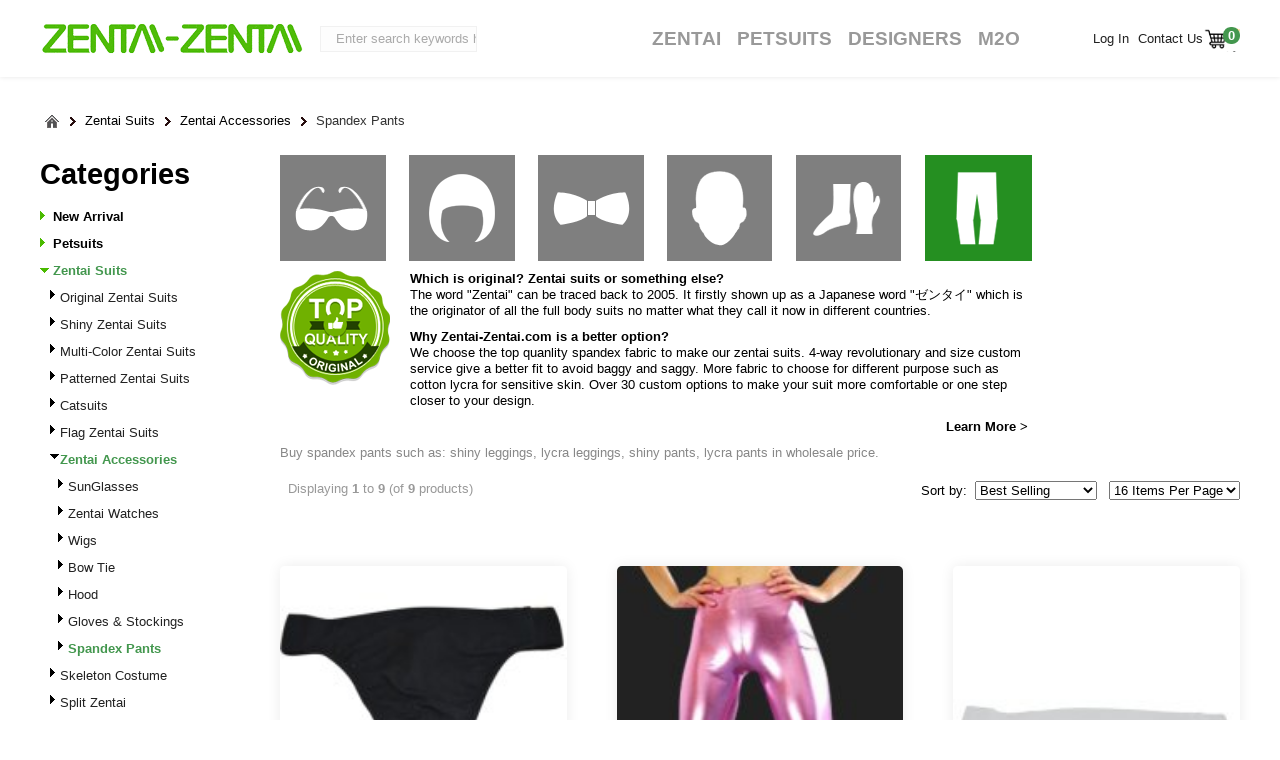

--- FILE ---
content_type: text/html; charset=utf-8
request_url: https://www.zentai-zentai.com/-cheap-47_23_91.html
body_size: 7499
content:
<!DOCTYPE html>
<html lang="en-US">
<head>
<title>Spandex Pants | Zentai-Zentai.com</title>
<meta http-equiv="Content-Type" content="text/html; charset=utf-8" />
<meta name="keywords" content="Spandex Pants" />
<meta name="description" content="Buy cheap spandex pants, shiny leggings, lycra leggins, shiny pants, lycra pants." />
<meta http-equiv="imagetoolbar" content="no" />
<link rel="icon" href="favicon.ico" type="image/x-icon" />
<link rel="shortcut icon" href="favicon.ico" type="image/x-icon" />

<base href="https://www.zentai-zentai.com/" />
<link rel="canonical" href="https://www.zentai-zentai.com/zentai-accessories-spandex-pants-cheap-47_23_91.html" />
<link rel="stylesheet" type="text/css" href="includes/templates/xcip/css/style.css" />
<link rel="stylesheet" type="text/css" href="includes/templates/xcip/css/list.css" />
<meta name="google-site-verification" content="h0KKILTUD8EGh1yLCbJoIPbFSggb1tMBS8k4u5ZVaGo" />
</head>
<body id="indexBody">



<!--bof-header logo and navigation display-->

<div class="topnav">
    <div id="topheader">
	<div id="zzlogoblock"><a id="logo2" class="back" href="https://www.zentai-zentai.com/" >&nbsp;ZENTAI-ZENTAI Shop</a></div>
    <div class="menu-container">
	<div class="menu-icon">
		<div class="menu-icon-line"></div>
		<div class="menu-icon-line"></div>
		<div class="menu-icon-line"></div>
	</div>
	<div class="dropdown-menu">
		<div class="menu-header">
			<div class="menu-title"><div id="headerSearch"><form name="quick_find_header" action="https://www.zentai-zentai.com/index.php?main_page=advanced_search_result" method="get"><input type="hidden" name="main_page" value="advanced_search_result" /><input type="hidden" name="search_in_description" value="1" /><input type="text" name="keyword"  class="search-header-box" maxlength="30"  value="Enter search keywords here" onfocus="if (this.value == 'Enter search keywords here') this.value = '';" onblur="if (this.value == '') this.value = 'Enter search keywords here';" />&nbsp;<button type="submit"  class="search-header-button" >Search</button></form></div></div>
			<button class="close-btn">×</button>
        </div>
		<div class="menu-items bold">
			<a href="/zentai-suits-cheap-47.html" class="menu-item">
				<span>Zentai Suits</span>
			</a>
			<a href="/petsuit-cheap-204.html" class="menu-item">
				<span>Petsuits</span>
			</a>
			<a href="https://www.zentai-zentai.com/custom_made.html" class="menu-item">
				<span>M2O</span>
			</a>			
		</div>
		<div class="menu-items">
			<a href="https://www.zentai-zentai.com/index.php?main_page=login" class="menu-item">
				<span>My Account</span>
			</a>
			<a href="https://www.zentai-zentai.com/index.php?main_page=shopping_cart" class="menu-item">
				<span>Shopping Cart</span>
			</a>
			<a href="https://www.zentai-zentai.com/contact_us.html" class="menu-item">
				<span>Contact Us</span>
			</a>
		</div>
	</div>
</div>	<div id="navMainSearch">
	<div id="headerSearch"><form name="quick_find_header" action="https://www.zentai-zentai.com/index.php?main_page=advanced_search_result" method="get"><input type="hidden" name="main_page" value="advanced_search_result" /><input type="hidden" name="search_in_description" value="1" /><input type="text" name="keyword"  class="search-header-box" maxlength="30"  value="Enter search keywords here" onfocus="if (this.value == 'Enter search keywords here') this.value = '';" onblur="if (this.value == '') this.value = 'Enter search keywords here';" />&nbsp;<button type="submit"  class="search-header-button" >Search</button></form></div>	</div>
        <ul class="dropdown forward">    
			                <li class="logosma">
					<a class="back ine" id="logosma" href="javascript:void(0);">
					Log In
					</a>
					<div class="loginbox">
					<form name="loginheader" action="https://www.zentai-zentai.com/index.php?main_page=login&amp;action=process" method="post" id="loginheaderForm">						<input name="email_address" type="text" id="loginemail" class="back ine" value="Email"  onfocus="if (this.value == 'Email') this.value = '';" onblur="if (this.value =='') this.value = 'Email';"/>
						<input name="password" type="password" id="loginepass" class="back ine" value="Pass"   onfocus="if (this.value == 'Pass') this.value = '';" onblur="if (this.value =='') this.value = 'Pass';"/>
						<button class="loginbut back telt" type="submit">login</button>
						<input type="hidden" name="securityToken" />						<br class="clr"/>
						<a class="red joint back" href="https://www.zentai-zentai.com/index.php?main_page=login"><b>Sign Up &gt;&gt;</b></a>
					</form>
					</div>	
				</li>
              
            <li><a rel="nofollow" href="https://www.zentai-zentai.com/contact_us.html" title="Contact Us">&nbsp;Contact Us</a>
            </li>
            <li  class="bold borli2" id="currency_down" ><a rel="nofollow" href="javascript:void(0);" title="Currencies" class="ahce" ><span class="back flag_small flag_USD">&nbsp;</span><span class="back ine" >USD</span></a><ul class="sub_menu hiddenField" id="ul_currency_down"></ul></li> 
				
			<li id="shoppingcarttips"><a class="cart-image"  href="https://www.zentai-zentai.com/index.php?main_page=shopping_cart">0</a>    
			<div class="contentofcart">
<div class="ordersTotaldata back ine">
<b class="emptycart">Your cart is empty</b>
<div class="tbottom back hei20">&nbsp;</div>
</div>
<span class="tophi2 back ine">&nbsp;</span>
</div>
			</li>
        </ul>
<!--eof-header logo and navigation display-->
<ul id="navMainMenu">
    
   <li id="morezentai" class="m"><a class="m" href="/zentai-suits-cheap-47.html" target="_self">Zentai</a>
<dl class="morezentai com_x">

<dd class="padd10 c1 back ine"><a  href="https://www.zentai-zentai.com/zentai-suits-original-zentai-suits-cheap-47_48.html"><img class="back"  src="images/menu/zentai_48.png" alt="Original Zentai Suits" width="90px"/><div class="clr text back"><nobr>Original Suits</nobr></div></a></dd><dd class="padd10 c1 back ine"><a  href="https://www.zentai-zentai.com/zentai-suits-shiny-zentai-suits-cheap-47_87.html"><img class="back"  src="images/menu/zentai_87.png" alt="Shiny Zentai Suits" width="90px"/><div class="clr text back"><nobr>Shiny Suits</nobr></div></a></dd><dd class="padd10 c1 back ine"><a  href="https://www.zentai-zentai.com/zentai-suits-multicolor-zentai-suits-cheap-47_66.html"><img class="back"  src="images/menu/zentai_66.png" alt="Multi-Color Zentai Suits" width="90px"/><div class="clr text back"><nobr>Multi-Color Suits</nobr></div></a></dd><dd class="padd10 c1 back ine"><a  href="https://www.zentai-zentai.com/zentai-suits-patterned-zentai-suits-cheap-47_49.html"><img class="back"  src="images/menu/zentai_49.png" alt="Patterned Zentai Suits" width="90px"/><div class="clr text back"><nobr>Patterned Suits</nobr></div></a></dd><dd class="padd10 c1 back ine"><a  href="https://www.zentai-zentai.com/zentai-suits-catsuits-cheap-47_22.html"><img class="back"  src="images/menu/zentai_22.png" alt="Catsuits" width="90px"/><div class="clr text back"><nobr>Catsuits</nobr></div></a></dd><dd class="padd10 c1 back ine"><a  href="https://www.zentai-zentai.com/zentai-suits-flag-zentai-suits-cheap-47_65.html"><img class="back"  src="images/menu/zentai_65.png" alt="Flag Zentai Suits" width="90px"/><div class="clr text back"><nobr>Flag Suits</nobr></div></a></dd><dd class="padd10 c1 back ine"><a  href="https://www.zentai-zentai.com/zentai-suits-zentai-accessories-cheap-47_23.html"><img class="back"  src="images/menu/zentai_23.png" alt="Zentai Accessories" width="90px"/><div class="clr text back"><nobr>Accessories</nobr></div></a></dd><dd class="padd10 c1 back ine"><a  href="https://www.zentai-zentai.com/zentai-suits-skeleton-costume-cheap-47_92.html"><img class="back"  src="images/menu/zentai_92.png" alt="Skeleton Costume" width="90px"/><div class="clr text back"><nobr>Skeleton Costume</nobr></div></a></dd><dd class="padd10 c1 back ine"><a  href="https://www.zentai-zentai.com/zentai-suits-split-zentai-cheap-47_93.html"><img class="back"  src="images/menu/zentai_93.png" alt="Split Zentai" width="90px"/><div class="clr text back"><nobr>Split Zentai</nobr></div></a></dd><dd class="padd10 c1 back ine"><a  href="https://www.zentai-zentai.com/zentai-suits-camouflage-zentai-suit-cheap-47_98.html"><img class="back"  src="images/menu/zentai_98.png" alt="Camouflage Zentai Suit" width="90px"/><div class="clr text back"><nobr>Camouflage Suit</nobr></div></a></dd></dl>
   
</li>   
<li class="m"><a href="/petsuit-cheap-204.html" target="_self">Petsuits</a></li>
<li class="m"><a href="https://mrzentai.com/order-by-pattern-cheap-181.html" target="_self">Designers</a></li>
<li class="m"><a href="https://www.zentai-zentai.com/custom_made.html" title="Custom Made BodySuit" class="m">M2O</a></li>
</ul>
    </div>
</div>
<div id="headerWrapper">

<div id="header">
    	

<!--bof-branding display>
<div id="logo">

</div>
<eof-branding display-->

<!--eof-optional categories tabs navigation display-->
<!--bof-header ezpage links-->
<!--eof-header ezpage links-->
<br class="clr"/>
</div>

</div>
<div id="bannerHeader">


    <div class="navMainTwo">
     	<!--a class="thor-small-banner" href="#">&nbsp;</a-->
                 
		        <!-- bof  breadcrumb -->
        <div id="navBreadCrumb" class="back ine clr"><ul class="ls_breadcrumb"><li class="ls_home"><a class="telt" href="https://www.zentai-zentai.com/"><span>Home</span><i></i></a></li>
<li class="ls_sub"><a href="https://www.zentai-zentai.com/zentai-suits-cheap-47.html">Zentai Suits<i></i></a></li>
<li class="ls_sub"><a href="https://www.zentai-zentai.com/zentai-suits-zentai-accessories-cheap-47_23.html">Zentai Accessories<i></i></a></li>
<li class="ls_root"><a href="https://www.zentai-zentai.com/zentai-accessories-spandex-pants-cheap-47_23_91.html">Spandex Pants<i></i></a></li>
</ul></div>
        <!-- eof breadcrumb -->    
           
        <br class="clr"/>     
    </div>
</div>


<div id="contentMainWrapper">
<div id="content">

 <div class="columnLeft back ine">
	<!--// bof: categories //-->
<div class="leftBoxContainer" id="categories">
<h3 class="leftBoxHeading" id="categoriesHeading">Categories</h3>
<div id="categoriesContent" class="sideBoxContent">
<div class="betterCategories"><span class="pointer_right back ine">&nbsp;</span><a class="category-links bold" href="https://www.zentai-zentai.com/products_new.html">New Arrival</a></div><div class="betterCategories"><a class="bold" href="https://www.zentai-zentai.com/petsuits-cheap-204.html"><span class="pointer_right back ine">&nbsp;</span>Petsuits</a></div><div class="betterCategories"><a class="bold" href="https://www.zentai-zentai.com/zentai-suits-cheap-47.html"><span class="currentCara bold"><span class="pointer_down back ine">&nbsp;</span>Zentai Suits</span></a></div><div class="betterCategories"><a class="category-products" href="https://www.zentai-zentai.com/zentai-suits-original-zentai-suits-cheap-47_48.html"><span class="ml_9 level2 back ine">&nbsp;</span>Original Zentai Suits</a></div><div class="betterCategories"><a class="category-products" href="https://www.zentai-zentai.com/zentai-suits-shiny-zentai-suits-cheap-47_87.html"><span class="ml_9 level2 back ine">&nbsp;</span>Shiny Zentai Suits</a></div><div class="betterCategories"><a class="category-products" href="https://www.zentai-zentai.com/zentai-suits-multicolor-zentai-suits-cheap-47_66.html"><span class="ml_9 level2 back ine">&nbsp;</span>Multi-Color Zentai Suits</a></div><div class="betterCategories"><a class="category-products" href="https://www.zentai-zentai.com/zentai-suits-patterned-zentai-suits-cheap-47_49.html"><span class="ml_9 level2 back ine">&nbsp;</span>Patterned Zentai Suits</a></div><div class="betterCategories"><a class="category-subs" href="https://www.zentai-zentai.com/zentai-suits-catsuits-cheap-47_22.html"><span class="ml_9 level2 back ine">&nbsp;</span>Catsuits</a></div><div class="betterCategories"><a class="category-products" href="https://www.zentai-zentai.com/zentai-suits-flag-zentai-suits-cheap-47_65.html"><span class="ml_9 level2 back ine">&nbsp;</span>Flag Zentai Suits</a></div><div class="betterCategories"><a class="category-subs" href="https://www.zentai-zentai.com/zentai-suits-zentai-accessories-cheap-47_23.html"><span class="currentCara bold"><span class="ml_9 level2down back ine">&nbsp;</span>Zentai Accessories</span></a></div><div class="betterCategories"><a class="category-products" href="https://www.zentai-zentai.com/zentai-accessories-sunglasses-cheap-47_23_54.html"><span class="ml_10 level2 back ine">&nbsp;</span>SunGlasses</a></div><div class="betterCategories"><a class="category-products" href="https://www.zentai-zentai.com/zentai-accessories-zentai-watches-cheap-47_23_99.html"><span class="ml_10 level2 back ine">&nbsp;</span>Zentai Watches</a></div><div class="betterCategories"><a class="category-products" href="https://www.zentai-zentai.com/zentai-accessories-wigs-cheap-47_23_60.html"><span class="ml_10 level2 back ine">&nbsp;</span>Wigs</a></div><div class="betterCategories"><a class="category-products" href="https://www.zentai-zentai.com/zentai-accessories-bow-tie-cheap-47_23_90.html"><span class="ml_10 level2 back ine">&nbsp;</span>Bow Tie</a></div><div class="betterCategories"><a class="category-products" href="https://www.zentai-zentai.com/zentai-accessories-hood-cheap-47_23_36.html"><span class="ml_10 level2 back ine">&nbsp;</span>Hood</a></div><div class="betterCategories"><a class="category-products" href="https://www.zentai-zentai.com/zentai-accessories-gloves-stockings-cheap-47_23_37.html"><span class="ml_10 level2 back ine">&nbsp;</span>Gloves & Stockings</a></div><div class="betterCategories"><a class="category-products" href="https://www.zentai-zentai.com/zentai-accessories-spandex-pants-cheap-47_23_91.html"><span class="currentCara bold"><span class="ml_10 level2 back ine">&nbsp;</span>Spandex Pants</span></a></div><div class="betterCategories"><a class="category-products" href="https://www.zentai-zentai.com/zentai-suits-skeleton-costume-cheap-47_92.html"><span class="ml_9 level2 back ine">&nbsp;</span>Skeleton Costume</a></div><div class="betterCategories"><a class="category-products" href="https://www.zentai-zentai.com/zentai-suits-split-zentai-cheap-47_93.html"><span class="ml_9 level2 back ine">&nbsp;</span>Split Zentai</a></div><div class="betterCategories"><a class="category-products" href="https://www.zentai-zentai.com/zentai-suits-camouflage-zentai-suit-cheap-47_98.html"><span class="ml_9 level2 back ine">&nbsp;</span>Camouflage Zentai Suit</a></div></div></div>
<!--// eof: categories //-->

<div id="by_price">
<h3>By Price</h3>  
    <ul>
    <li><a  href="https://www.zentai-zentai.com/zentai-accessories-spandex-pants-cheap-47_23_91.html?price=0_20">Under $ 20.00 </a></li><li><a  href="https://www.zentai-zentai.com/zentai-accessories-spandex-pants-cheap-47_23_91.html?price=20_40"> $ 20.00  - $ 40.00 </a></li>    </ul>
</div>

<br class="clr" />
<a class="printQRcode back" href="/custom-print-qr-code-on-zentai-suit-ezp-86.html" title="Custom-Print QR Code on Zentai!">
&nbsp;
</a>
<a class="customize back" href="https://www.zentai-zentai.com/submit_custom_made_zentai_suit_request.html" title="customize your costumes now!">
&nbsp;
</a>
<!--a class="otherscms back" href="https://www.zentai-zentai.com/custom_zentai_suits_galary.html" title="take a look what suits other's customization">
&nbsp;
</a-->

 </div>
<!-- bof upload alerts -->
<!-- eof upload alerts -->
<div id="productListing" class="centerColumn">
<h1 id="productListHeading">Spandex Pants</h1>
<div id="categoryImgListing" class="categoryImg">
<a href="/zentai-accessories-sunglasses-cheap-47_23_54.html" class="acess_v1 back mr_1" title="SunGlasses">SunGlasses</a><a href="/zentai-accessories-wigs-cheap-47_23_60.html" class="acess_v2 back mr_1" title="Wigs">Wigs</a><a href="/zentai-accessories-bow-tie-cheap-47_23_90.html" class="acess_v3 back mr_1" title="Bow Tie">Bow Tie</a><a href="/zentai-accessories-hood-cheap-47_23_36.html" class="acess_v4 back mr_1" title="Hood">Hood</a><a href="/zentai-accessories-gloves-stockings-cheap-47_23_37.html" class="acess_v5 back mr_1" title="Gloves & Stockings">Gloves & Stockings</a><span class="acess_v6on back acesson">Spandex Pants</span></div>
<div class="topquality back ine">
<b>Which is original? Zentai suits or something else?</b><br/>
<p>
The word "Zentai" can be traced back to 2005. It firstly shown up as a Japanese word "ゼンタイ" 
which is the originator of all the full body suits no matter what they call it now in different countries.
</p>
<b>Why Zentai-Zentai.com is a better option?</b><br/>
<p>
We choose the top quanlity spandex fabric to make our zentai suits. 4-way revolutionary and size
custom service give a better fit to avoid baggy and saggy. More fabric to choose for different 
purpose such as cotton lycra for sensitive skin. Over 30 custom options to make your suit more 
comfortable or one step closer to your design. 
</p>
<a href="https://www.zentai-zentai.com/zentai101.html" class="forward ine clr bold" style="margin:0 10px 10px 0;">Learn More &gt;</a>
</div>
<div id="listCatDesc">
	Buy spandex pants such as: shiny leggings, lycra leggings, shiny pants, lycra pants in wholesale price.	
	
	
</div>

<div class="borderBlack">
<div class="proMenu back">

<div id="sorter">
<table border="0" cellpadding="0" cellspacing="0" class="back">
<tr>
    <td>
    Sort by: &nbsp;
    </td>
    <td>
    <form name="sorter_form" action="https://www.zentai-zentai.com/zentai-accessories-spandex-pants-cheap-47_23_91.html" method="post">        <select name="listing_order" onchange="this.form.submit();" id="listing_order" class="bh">
            <option value="1" >New Arrivals</option>
        <option value="3" >Price(low to high)</option>
        <option value="4" >Price(high to low)</option>    
        <option value="5" >Item Name</option>
        <option value="7" selected="selected">Best Selling</option>
        </select></form>
    </td>
    <td>&nbsp;&nbsp;&nbsp;</td>
    <td>
    <form name="items_per_page_form" action="https://www.zentai-zentai.com/zentai-accessories-spandex-pants-cheap-47_23_91.html" method="post">        <select name="ipage" onchange="this.form.submit();" id="items_per_page" class="bh">
        <option value="4" selected="selected">16 Items Per Page</option>
        <option value="1" >24 Items Per Page</option>
        <option value="2" >48 Items Per Page</option>
        <option value="3" >60 Items Per Page</option>                       
        </select></form>
        </td>
</tr>
</table>
</div>
<div class="navSplitPagesResult back width50">Displaying <strong>1</strong> to <strong>9</strong> (of <strong>9</strong> products)</div>
<br class="clr"/>
<div id="productsListingListingTopLinks" class="navSplitPagesLinks back pageSplit"> &nbsp;</div>
</div>
<div id="cat47_23_91Table" class="centerColumn">
  <div class="proItems mr8 ml16">
<div class="itemImg back"><a href="https://www.zentai-zentai.com/codpiece-spandex-lycra-products-2987.html"><img src="bmz_cache/c/codpiece-spandex-lycra-0d1ade.image.172x269.jpg" alt="Codpiece | Spandex Lycra" title=" Codpiece | Spandex Lycra " width="172" height="269" class="listingProductImage" /></a></div><a class="itemTitle back" href="https://www.zentai-zentai.com/codpiece-spandex-lycra-products-2987.html">Codpiece | Spandex Lycra</a><br class="clr"/><span class="productSalePrice">$10.00</span><br />  </div>
  <div class="proItems mr8">
<div class="itemImg back"><a href="https://www.zentai-zentai.com/pink-shiny-metallic-pants-products-1047.html"><img src="bmz_cache/p/pink-shiny-metallic-pants-d283b6.image.172x269.jpg" alt="Pink Shiny Metallic Pants" title=" Pink Shiny Metallic Pants " width="172" height="269" class="listingProductImage" /></a></div><a class="itemTitle back" href="https://www.zentai-zentai.com/pink-shiny-metallic-pants-products-1047.html">Pink Shiny Metallic Pants</a><br class="clr"/><span class="productSalePrice">$20.00</span><br />  </div>
  <div class="proItems mr8">
<div class="itemImg back"><a href="https://www.zentai-zentai.com/white-spandex-codpiece-musthave-for-bodysuit-products-3183.html"><img src="bmz_cache/w/white-spandex-codpiece-must-have-for-bodysuit-35fe96.image.172x269.jpg" alt="White Spandex Codpiece | Must-Have for Bodysuit" title=" White Spandex Codpiece | Must-Have for Bodysuit " width="172" height="269" class="listingProductImage" /></a></div><a class="itemTitle back" href="https://www.zentai-zentai.com/white-spandex-codpiece-musthave-for-bodysuit-products-3183.html">White Spandex Codpiece | Must-Have for Bodysuit</a><br class="clr"/><span class="productSalePrice">$15.00</span><br />  </div>
  <div class="proItems">
<div class="itemImg back"><a href="https://www.zentai-zentai.com/black-shiny-metallic-pants-products-1061.html"><img src="bmz_cache/b/black-shiny-metallic-pants-08ec08.image.172x269.jpg" alt="Black Shiny Metallic Pants" title=" Black Shiny Metallic Pants " width="172" height="269" class="listingProductImage" /></a></div><a class="itemTitle back" href="https://www.zentai-zentai.com/black-shiny-metallic-pants-products-1061.html">Black Shiny Metallic Pants</a><br class="clr"/><span class="productSalePrice">$20.00</span><br />  </div>
  <div class="proItems mr8 ml16">
<div class="itemImg back"><a href="https://www.zentai-zentai.com/white-shiny-metallic-pants-products-1036.html"><img src="bmz_cache/w/white-shiny-metallic-pants-ff0af3.image.172x269.jpg" alt="White Shiny Metallic Pants" title=" White Shiny Metallic Pants " width="172" height="269" class="listingProductImage" /></a></div><a class="itemTitle back" href="https://www.zentai-zentai.com/white-shiny-metallic-pants-products-1036.html">White Shiny Metallic Pants</a><br class="clr"/><span class="productSalePrice">$20.00</span><br />  </div>
  <div class="proItems mr8">
<div class="itemImg back"><a href="https://www.zentai-zentai.com/blue-shiny-metallic-pants-products-1059.html"><img src="bmz_cache/b/blue-shiny-metallic-pants-b3136d.image.172x269.jpg" alt="Blue Shiny Metallic Pants" title=" Blue Shiny Metallic Pants " width="172" height="269" class="listingProductImage" /></a></div><a class="itemTitle back" href="https://www.zentai-zentai.com/blue-shiny-metallic-pants-products-1059.html">Blue Shiny Metallic Pants</a><br class="clr"/><span class="productSalePrice">$20.00</span><br />  </div>
  <div class="proItems mr8">
<div class="itemImg back"><a href="https://www.zentai-zentai.com/green-shiny-metallic-pants-products-1049.html"><img src="bmz_cache/g/green-shiny-metallic-pants-ac8e94.image.172x269.jpg" alt="Green Shiny Metallic Pants" title=" Green Shiny Metallic Pants " width="172" height="269" class="listingProductImage" /></a></div><a class="itemTitle back" href="https://www.zentai-zentai.com/green-shiny-metallic-pants-products-1049.html">Green Shiny Metallic Pants</a><br class="clr"/><span class="productSalePrice">$20.00</span><br />  </div>
  <div class="proItems">
<div class="itemImg back"><a href="https://www.zentai-zentai.com/red-shiny-metallic-pants-products-1041.html"><img src="bmz_cache/r/red-shiny-metallic-pants-0798d7.image.172x269.jpg" alt="Red Shiny Metallic Pants" title=" Red Shiny Metallic Pants " width="172" height="269" class="listingProductImage" /></a></div><a class="itemTitle back" href="https://www.zentai-zentai.com/red-shiny-metallic-pants-products-1041.html">Red Shiny Metallic Pants</a><br class="clr"/><span class="productSalePrice">$20.00</span><br />  </div>
  <div class="proItems mr8 ml16">
<div class="itemImg back"><a href="https://www.zentai-zentai.com/gold-shiny-metallic-pants-products-1052.html"><img src="bmz_cache/g/gold-shiny-metallic-pants-33273b.image.172x269.jpg" alt="Gold Shiny Metallic Pants" title=" Gold Shiny Metallic Pants " width="172" height="269" class="listingProductImage" /></a></div><a class="itemTitle back" href="https://www.zentai-zentai.com/gold-shiny-metallic-pants-products-1052.html">Gold Shiny Metallic Pants</a><br class="clr"/><span class="productSalePrice">$20.00</span><br />  </div>
 
</div>    <a class="back cantfindsendus" href="https://www.zentai-zentai.com/submit_custom_made_zentai_suit_request.html">Can't find the one you want?<br/>
    Send us <b>design</b>,<b>photo</b> or <b>describe it</b> for a quotation</a>
<div  id="productsListingListingBottomLinks" class="navSplitPagesLinks forward center proMenu"> &nbsp;</div>
<br class="clr" />

</div>

</div>
 




<br class="clr"/>
</div>
</div>

<div id="footerWrapper"><!-- 60638742aa96a95b5dc46fb4a9da72c8 -->
<div id="footer">
<!--bof-navigation display -->
<a class="testimonials back ine" style="margin:30px 0 0;" title="testimonials" href="https://www.zentai-zentai.com/reviews.html"><img src="images/review-newweb-homepage.png"/></a>
<div id="navSuppWrapper">
  <div class="footerinners">
    <div class="bologo back ine"></div>
    <div class="socialsmi forward ine">
      <a href="#" class="fbk forward ine">facebook</a>
      <a href="#" class="ins forward ine">instagram</a>
      <a href="#" class="ytb forward ine">youtube</a>
    </div>
    <br class="clr"/>
<!--BOF footer menu display-->
    
<dl>
	<dd class="first">
<ul><li class="menuTitle">Quick Links</li><li><a href="https://www.zentai-zentai.com/">Home</a></li><li><a href="https://www.zentai-zentai.com/featured_products.html">Featured Products</a></li><li><a href="https://www.zentai-zentai.com/specials.html">Specials</a></li><li><a href="https://www.zentai-zentai.com/products_new.html">New Arrival</a></li><li>&nbsp;</li></ul></dd>    <dd class="second">
<ul><li class="menuTitle">Information</li><li><a href="https://www.zentai-zentai.com/about_us.html">About Us</a></li><li><a href="https://www.zentai-zentai.com/site_map.html">Site Map</a></li><li><a href="https://www.zentai-zentai.com/discount_coupon.html" rel="nofollow">Discount Coupons</a></li><li><a href="https://www.zentai-zentai.com/index.php?main_page=unsubscribe" rel="nofollow">Newsletter Unsubscribe</a></li><li>&nbsp;</li></ul></dd>    <dd class="third">
<ul><li class="menuTitle">Customer Service</li><li><a href="https://www.zentai-zentai.com/contact_us.html" rel="nofollow">Contact Us</a></li><li><a href="https://www.zentai-zentai.com/shippinginfo.html" rel="nofollow">Shipping &amp; Returns</a></li><li><a href="https://www.zentai-zentai.com/privacy.html" rel="nofollow">Privacy Policy</a></li><li><a href="https://www.zentai-zentai.com/conditions.html" rel="nofollow">Conditions of Use</a></li><li>&nbsp;</li></ul></dd>        <dd class="others"><ul><li class="menuTitle">Important Links</li>      <li><a href="http://mrzentai.com" >PRINT & SEW SERVICE</a></li>


  <li><a href="https://www.zentai-zentai.com/payment-methods-ezp-32.html?chapter=3"  rel="nofollow">Payment Methods</a></li>
  <li><a href="https://www.zentai-zentai.com/size-help-ezp-53.html?chapter=6"  rel="nofollow">Size Help</a></li>
  <li><a href="https://www.zentai-zentai.com/track-my-order-ezp-77.html?chapter=2"  rel="nofollow">Track My Order</a></li>
    </ul></dd>    </dl>

  <div id="morpinfo">
Zentai-Zentai.com never and not affiliated with or liscended by Marvel, DC, Disney or any other company. <br/>
We only offer printing and sewing service. <br/>
The pattern files are provided by designers and the pattern fee are paid to the designers.<br/>
All props and costumes used on this site is used without permission, <br/>
and all props and costumes produced by
us is intended as a fan representation only and is not intended to infringe upon any copyright.
</div>
           
<!--EOF footer menu display-->
    <div  class="footerdiv">
  </div>
  <div id="copyrightb" class="clr">Copyright &copy; 2011-2026 Zentai-Zentai.com . All Rights Reserved. </div>
</div>
</div>
<!--eof-navigation display -->
</div>
</div>
<!--bof-banner #5 display -->
<!--eof-banner #5 display -->

<script type="text/javascript" src="includes/templates/xcip/jscript/jscript_jquery.min.js"></script>
<script type="text/javascript" src="includes/templates/xcip/jscript/jscript_xbacktotop.js"></script>

<script type="text/javascript" src="includes/modules/pages/product_info/jscript_zcolorbox.js"></script><script type="text/javascript">
document.addEventListener('DOMContentLoaded', function() {
	const menuIcon = document.querySelector('.menu-icon');
	const dropdownMenu = document.querySelector('.dropdown-menu');
	const closeBtn = document.querySelector('.close-btn');
	const overlay = document.querySelector('.overlay');
	menuIcon.addEventListener('click', function(e) {
		e.stopPropagation();
		this.classList.toggle('active');
		dropdownMenu.classList.toggle('active');
		overlay.classList.toggle('active');
	});
	closeBtn.addEventListener('click', function() {
		closeMenu();
	});
	overlay.addEventListener('click', function() {
		closeMenu();
	});
	dropdownMenu.addEventListener('click', function(e) {
		e.stopPropagation();
	});
	function closeMenu() {
		menuIcon.classList.remove('active');
		dropdownMenu.classList.remove('active');
		overlay.classList.remove('active');
	}
	document.addEventListener('keydown', function(e) {
		if (e.key === 'Escape') {
			closeMenu();
		}
	});
});
jQuery(document).ready(function() {
});

var _gaq = _gaq || [];
_gaq.push(['_setAccount', 'UA-21387421-1']);
_gaq.push(['_trackPageview']);
(function() {
var ga = document.createElement('script'); ga.type = 'text/javascript'; ga.async = true;
ga.src = ('https:' == document.location.protocol ? 'https://' : 'http://') + 'stats.g.doubleclick.net/dc.js';
var s = document.getElementsByTagName('script')[0]; s.parentNode.insertBefore(ga, s);
})();
</script>

<!--bof- parse time display -->
<!--eof- parse time display -->
</body></html>


--- FILE ---
content_type: text/css
request_url: https://www.zentai-zentai.com/includes/templates/xcip/css/list.css
body_size: 17091
content:
@charset "utf-8";
.columnLeft { width:20%;height:100%}
.leftBoxContainer,#by_price{ width:100%; display:inline; float:left}
#by_price{ margin:20px 0 0 0; }
#by_price ul,.sideBoxContent{padding:10px 0 0 0}
.leftBoxContainer h3,#by_price h3{ font-size:1.8rem; margin:0 }
.sideBoxContent,.betterCategories,#by_price{ float:left; display:inline; width:100%}
.betterCategories{ margin:5px 0}
.pointer_right,.pointer_down,.level2down,.level2{ display:block; width:10px; height:10px;margin:3px 3px 0 0}
.pointer_right{background:url(../images/x_cat_boxes.png) no-repeat  0  -550px ; }
.pointer_down{background:url(../images/x_cat_boxes.png) no-repeat  0  -626px ; }
.level2down{background:url(../images/x_cat_boxes.png) no-repeat  0  -586px ; }
.level2{background:url(../images/x_cat_boxes.png) no-repeat  0  -509px ; }
.ml_10{ margin:0 0 0 18px}
.ml_9{ margin:0 0 0 10px}
.centerColumn{ float:right; display:inline; width:80%}
.centerColumn h1{ font-size:24px; text-align:center; border-bottom:1px solid #f1f1f1; line-height:28px; margin:0 0 20px 0}
.centerColumn h1#productListHeading{display: none;}
#categoryImgListing img{width:100%;height:auto}
.categoryImg,#listCatDesc{ width:100%; overflow:hidden; float:left;color:#888; margin:0 0 10px 0; position:relative}
.proMenu{ width:100%;margin:10px 0}
#sorter{ clear:both; float:right}
.navSplitPagesResult  { width:250px; color:#999; text-align:left; margin-left:8px}
.navSplitPagesLinks{ width:auto; margin:15px 0 ;}
.navSplitPagesLinks a{background:linear-gradient(135deg,#43974e 15%,#adff6d 100%);color:white;box-shadow:0 4px 10px rgba(52, 152, 219, 0.3);display:block; padding:5px 10px; float:left;margin:0 11px 0 0;transition:all 0.3s ease;}
.navSplitPagesLinks a:hover {background-color:#adff6d;transform: translateY(-2px);}
.navSplitPagesLinks .current{background:none;display:block; padding:5px 10px; float:left;margin:0 11px 0 0;}
.borderBlack .centerColumn{ width:100%; margin:10px 0;display:grid;grid-template-columns: repeat(auto-fill, minmax(240px, 1fr));gap:50px;}
.itemImg { width:100%; height:380px; overflow:hidden;position:relative}
.itemImg a img{ width:100%;height:auto;}
.itemTitle {color:#7f8c8d;font-size:0.95rem;line-height: 1.5;margin: 10px;}
.proItems .productSalePrice,.proItems .instockSalePrice{ font-size:1.3em;font-weight:700;color:#e74c3c;margin:0 10px;}
#productsListingListingBottomLinks,#newProductsDefaultListingBottomLinks,#featuredProductsListingBottomLinks{ width:736px}
.borderBlack .main h2{ font-size:16px; font-weight:normal; margin-top:0}
.main h2:hover,a.on,.alert { color:#e60012}
.dc2013,.freeicons{background:url(../images/listicons.png) no-repeat;}
.dc2013{ position:absolute; z-index:35; width:88px; height:30px; background-position:0 0; right:-2px; bottom:100px; text-align:center;color:#fff; font-size:16px}
.freeicons{ background-position:0 -35px; position:absolute; top:0; left:3px; width:58px; height:65px}
.glowtips{ position:absolute; z-index:30; width:50px; height:50px; background:url(../images/glow-banner-small.png) no-repeat 0 0; bottom:0; left:0; }
.offer20{ position:absolute; z-index:30; width:53px; height:50px; background:url(../images/small-banner20off.png) no-repeat 0 0; top:0; right:5px; }
.featuredoffer{ position:absolute; z-index:30; width:182px; height:72px; background:url(../images/featured-small-logo-listpage.png) no-repeat; bottom:0; left:0; }
.reviews h2{ font-size:18px; margin-top:0}
#reviewsInfoDefaultProductImage{ width:348px;}
.centeredContent,#reviewsInfoDefault  #productDetailsList{ width:400px}
.centerColumn h1#reviewsInfoDefaultHeading{ border:none; margin-bottom:4px;}
#reviewsInfoDefaultMainContent{ margin:20px auto; width:750px; position:relative;text-shadow:1px 1px 1px #d1d1d1; color:#000;}
#reviewsInfoDefaultDate{ margin:0 auto 10px auto; color:#999; border-bottom:1px dashed #d1d1d1; position:relative; width:750px}
#leftMenu  a.narrow_by { font-weight:bold; margin:3px 0; display:block; background:url(../images/x_cat_boxes.png) no-repeat  0 -623px   ; padding:0 0 0 10px; height:18px}
#leftMenu  a.open{background:url(../images/x_cat_boxes.png) no-repeat  0 -546px ; }
ul.open a{display:block; background:url(../images/x_cat_boxes.png) no-repeat  0 -505px   ;padding:0 0 0 10px; }
.products-name-h1{ width:100%; font-size:16px; }
.products-name-h2,.wi100{ width:100%}
.eztitle{ width:360px; padding:20px 19px 0 0; height:160px}
.eztitle h2{ font-size:18px}
#ezPageContent h2{ font-size:1.4em; color:#e60012}
#ezPageContent p{ font-size:1.1em; }
#ezPageContent  strong{ color:#000; font-size:1.2em}
#ezPageContent h3{ font-size:1.3em; }
#ezPageContent h4{ font-size:1.2em; }
#ezPageContent  ul{ width:100%; margin:10px 0; padding:0; list-style-type:none}
#ezPageContent ul.tabs{ width:745px; margin:10px 0; border-bottom:1px solid #000; list-style-type:none; padding:0}
#ezPageContent ul.tabs li{ float:left; font-size:1.3em;font-family:Georgia, "Times New Roman", Times, serif;margin:0 20px 0 0;}
#ezPageContent ul.tabs li a{ color:#999; text-transform:uppercase }
#ezPageContent ul.tabs li.active a{ color:#000; }
#yourCoupon h2{ font-size:1.4em}
#yourCoupon input,#contactUsContent input,#contactUsContent select,#contactUsContent textarea ,.custommorphsuit input,.custommorphsuit select,.custommorphsuit textarea{background:#fcfcfc;border:1px solid #ccc; height:24px; width:150px;}
.adddr{ font-size:16px; height:30px; line-height:28px; text-align:center; width:140px; margin:10px 0}
a.smallbo{ display:block; width:124px; text-align:center; line-height:20px; font-weight:bold; color:#fff; height:23px; background:url(../images/myaccount-backgound.png) no-repeat  -148px  -261px; }
a.width80{ width:85px; font-size:12px; }
a.mt10px{ margin:15px 0 0 60px}
#bgUnsubscribe{background:url(../images/xbg.png) no-repeat  550px  -279px}
#bgUnsubscribe p{ width:500px;}
ul.tabs {margin: 0; padding:0;float: left;list-style: none;border-bottom: 1px solid #999;border-left:none;width: 100%; font-size:20px}
	ul.tabs li {float: left;margin: 0;padding: 5px 0;height: 23px;line-height: 23px;border-left: none;margin-bottom: -1px;overflow: hidden;position: relative;background: #dedede;}
		ul.tabs li a {text-decoration: none;display: block;padding: 0 20px;outline: none; color:#fff}
		ul.tabs li.active a{color:#000}
	html ul.tabs li.active{background: #fff;border: 1px solid #999;border-bottom: 1px solid #fff; }
.tab_container {border: 1px solid #999;border-top: none;overflow: hidden;clear: both;float: left; width: 100%;background: #fff;}
.tab_content {padding: 10px;}
.tab_content hr{height:1px;margin-top:0.5em;border:none;border-bottom:1px dashed #999;}
.tab_content p{ padding:0; margin:0; line-height:18px;}
#contactUsContent input#customize_image{ height:auto}
#contactUsContent textarea, .custommorphsuit textarea{ height:140px; width:400px}
a.ml0{ margin-left:0}
.links{ width:100%; margin:20px 0}
.firendlink{ width:100%; margin:10px 0 0 0; padding:0 0 5px 0; border-bottom:1px dashed #f1f1f1}
.firendlink p,.g,.more{ margin:0; color:#999; font-style:italic}
.contactusleft,#contactUsForm{ width:654px}
.contactusright{ width:315px; height:768px; background:url(../images/contact-right-background.gif) no-repeat 0 0; position:relative}
#contactUsForm h1{ font-size:3.6em; margin-bottom:10px}
#contactUsTable,.process{ width:100%; margin-top:20px}
#contactUsTable td,#costumTable td{ padding-bottom:10px}
.width160px{ width:160px}
#contactUsContent input,#contactUsContent select,#contactUsContent textarea,.custommorphsuit input,.custommorphsuit select,.custommorphsuit textarea{ width:448px}
#contactUsContent textarea,.custommorphsuit textarea{ height:200px}
#contactUsContent .Greyspan,.custommorphsuit .Greyspan{ width:350px; float:left}
address.g{ margin-top:20px; border-top:2px solid #f1f1f1; padding-top:20px}
.contactinfo_1{ position:absolute; width:255px; top:20px; left:30px; font-size:1.4em; font-weight:bold}
.contactinfo_2{ font-size:3.5em; font-weight:bold; position:absolute; top:350px; left:55px}
.contactinfo_3{font-size:3.4em; font-weight:bold; position:absolute; top:550px; left:25px}
.seefaqs{ font-size:12px; text-decoration:underline; font-weight:normal}
.mt0{ margin-top:0}
.custommorphsuit{ width:990px; float:left; background:url(../images/printing-page-background.png) 0 0 repeat; padding:0 0 20px}
.whyUsTips{width:770px; padding:30px 0 30px 220px; position:relative; font-size:1.5em}
.whyUs,.whyUsHear,.designers{ position:absolute;background:url(../images/deadpoolprinted.png) -314px 0 no-repeat; width:187px; height:43px; top:19px; left:30px}
.designers{ position:relative;top:auto; left:auto; margin-right:10px}
.gunhead{background-position:-316px -48px; width:193px; height:77px;}
.crazyfranky{background-position:-322px -241px; width:116px; height:89px;} 
.taylormcmanus{background-position:-437px -241px; width:137px; height:88px;}
.arachnid{background-position:-316px -126px; width:182px; height:67px; margin-top:10px;} 
.kenlandrum{background-position:-317px -196px; width:230px; height:42px;margin-top:20px;}
.whyUsHear{ width:19px; height:16px; top:35px; left:929px; background-position:-504px -13px}
.designershow{box-shadow:0 5px 25px #ddd; margin:20px 0 0 20px; width:910px; background:#fff; padding:15px 20px 30px 20px;}
.designershow h2{ font-size:1.5em; text-align:center; margin:0 0 10px 0}
.drive,.bgcustom,td.uploadingfile{ background:url(../images/printing-page-head.png) no-repeat; width:190px; height:50px}
.bgcustom{ background-position: 90px 0; width:990px; height:514px; position:relative}
.rapgod{ position:absolute; top:210px; left:105px; font-size:1.5em}
.rapgod p{ margin:20px 0 0 0}
.gdrive{background-position:-194px  -529px; margin:10px 0 5px 10px}
.skydrive{background-position:0 -529px;margin:0 0 5px 10px}
.process { background:#fff; margin:20px 0 0 50px; width:220px; padding:10px;box-shadow:0 5px 25px  #ddd}
.process ul{ list-style-type:none; line-height:25px; margin:10px 0 0 ;}
.with400{ width:320px;}
.custommorphsuit #costumTable{ width:570px;}
.custommorphsuit #costumTable caption{ text-align:right; padding:10px 0}
.width790{ width:590px; margin:20px 50px 0 0}
.hds{padding:19px 0 0 80px; height:50px; font-size:1.3em}
.downloadorderfb{background:url(../images/downloadandsizehelpbutton.png) no-repeat 0 0;}
.sizehb{background:url(../images/downloadandsizehelpbutton.png) no-repeat 0 -65px; }
ul#searchsideleft li{ margin:3px 0}
#ezPageLeft ul#leftMenu ul li{ padding-left:12px;}
#ezPageLeft ul#leftMenu ul li a{ background-position:0 -774px}
.rewiteareview{margin:20px auto;width:207px;display:flex;display:block; background:url(../images/write-a-review-pen-button.png) no-repeat 0 0; height:28px; line-height:28px; padding:0 0 0 30px; color:#307800; font-size:18px;}
.imgs{ margin:0 0 10px 0;}
.reviewscontent{ margin:0 auto; position:relative; width:262px}
.reviewscontent .imgz{ border:3px solid #d1d1d1;}
#reviewsDefault a.butto{ font-size:12px; padding:2px 8px; border-radius:4px 4px 4px 4px; margin-right:0}
.rating{ margin-left:80px}
.downclick,.upclick{ background:url(../images/vote-small-button.png) no-repeat;margin:2px 0 0 10px; display:block; padding:0 0 0 20px; height:18px; color:#999}
.upclick{ background-position:0 0;}
.downclick{ background-position:0 -44px;}
.upclick:hover{ background-position:0 -22px; }
.downclick:hover{ background-position:0 -66px;}
.likeline .fb-like{ float:left; margin-left:10px}
.gray{ color:#666; font-family:Verdana, Geneva, sans-serif; margin:10px;}
.likeline{ border-top:1px dashed #d1d1d1; padding-top:10px; margin:0 auto; position:relative; width:750px}
input.ci{ border:none}
.acess_v1,.acess_v2,.acess_v3,.acess_v4,.acess_v5,.acess_v6,.acesson{ width:107px; height:106px; background-image:url(../images/accessorie-catalogo.png); text-indent:-9999px; display:block}
.acess_v1{ background-position:0 0}
.acess_v2{ background-position:-127px 0}
.acess_v3{ background-position:-254px 0}
.acess_v4{ background-position:-381px 0}
.acess_v5{ background-position:-508px 0}
.acess_v6{ background-position:-635px 0}
.acess_v1:hover,.acess_v1on{ background-position:0 -107px}
.acess_v2:hover,.acess_v2on{ background-position:-127px -107px}
.acess_v3:hover,.acess_v3on{ background-position:-254px -107px}
.acess_v4:hover,.acess_v4on{ background-position:-381px -107px}
.acess_v5:hover,.acess_v5on{ background-position:-508px -107px}
.acess_v6:hover,.acess_v6on{ background-position:-635px -107px}
.mr_1,.normalprice{ margin-right:22px}
.topquality{ padding:0 0 0 130px; width:628px; background:url(../images/top-quality-icon.png) no-repeat 0 0;}
.topquality p{ margin-bottom:10px}
#contactUsContent input.long1,#costumTable input.long1{ width:90px; margin:0 5px 0 0;}
.normalprice ,.productSalePrice,.off20p,.instockSalePrice{ float:left;}
.off20p{ clear:both; font-style:italic; color:#999}
.red2{ color:#F00}
.otherscms{ margin-top:8px; width:200px; background:url(../images/galary-list-page-banner.png) 0 -118px; display:block; height:111px; border:1px solid #f1f1f1}
.cate_reviews,.proReviews,.productMainContent,.splitPages{width:100%; float:left; display:inline; position:relative}
.proReviews .bold{ color:#43974e}
.productMainContent ,.splitPages,.custmerew{ margin:10px 0 0 0}
.proReviews{ border-bottom:1px dashed #d1d1d1;margin:20px 0 0;padding:0 0 20px}
p.reviewCount{ margin-bottom:5px}
.custmerew img{ border:3px solid #d1d1d1;}
.custmerew{ padding:0 0 10px 0; width:100%; border-bottom:1px dashed #f1f1f1;}
.replaytxt{ color:#444; font-style:italic; font-family:"Times New Roman", Times, serif; padding:10px 0 0}
.cate_reviews{ margin:30px 0;}
#colorbox, #cboxOverlay, #cboxWrapper{position:absolute; top:0; left:0; z-index:9999; overflow:hidden;}
#cboxOverlay{position:fixed; width:100%; height:100%;}
#cboxMiddleLeft, #cboxBottomLeft{clear:left;}
#cboxContent{position:relative; overflow:visible;}
#cboxLoadedContent{overflow:auto;}
#cboxLoadedContent iframe{display:block; width:100%; height:100%; border:0;}
#cboxTitle{margin:0;}
#cboxLoadingOverlay, #cboxLoadingGraphic{position:absolute; top:0; left:0; width:100%;}
#cboxPrevious, #cboxNext, #cboxClose, #cboxSlideshow{cursor:pointer;}
.off20p{ font-size:11px; color:#999; font-style:italic}
#like_products_list .normalprice{ font-size:11px;}
.sold_out{ float:none;background:#fff; color:#e60012}
#cboxOverlay{background:#fff;}
#colorbox{}
#cboxContent{margin-top:32px;}
#cboxLoadedContent{background:#fff; border:1px #e60012 solid;}
#cboxLoadingGraphic,#loadingspan{background:url(../images/loading.gif) center center no-repeat;}
#loadingspan{ width:32px; height:32px; display:block;}
#cboxLoadingOverlay{background:#000;}
#cboxTitle{position:absolute; top:-22px; left:0; color:#000;}
#cboxCurrent{position:absolute; top:-22px; right:205px; text-indent:-9999px;}
#cboxSlideshow, #cboxPrevious, #cboxNext, #cboxClose{text-indent:-9999px; width:20px; height:20px; position:absolute; top:-20px; background:url(../../../modules/pages/product_info/controls.png) 0 0 no-repeat;}
#cboxPrevious{background-position:0px 0px; right:44px;}
#cboxPrevious.hover{background-position:0px -25px;}
#cboxNext{background-position:-25px 0px; right:22px;}
#cboxNext.hover{background-position:-25px -25px;}
#cboxClose{background:url(../../../modules/pages/product_info/close-bag-button.png) 0 0 no-repeat; right:20px; top:15px; height:29px; width:29px;}
#cboxClose.hover{}
.cboxSlideshow_on #cboxPrevious, .cboxSlideshow_off #cboxPrevious{right:66px;}
.cboxSlideshow_on #cboxSlideshow{background-position:-75px -25px; right:44px;}
.cboxSlideshow_on #cboxSlideshow.hover{background-position:-100px -25px;}
.cboxSlideshow_off #cboxSlideshow{background-position:-100px 0px; right:44px;}
.cboxSlideshow_off #cboxSlideshow.hover{background-position:-75px -25px;}
.line{float:left; padding:10px 0 10px 10px; width:445px}
.line .h6{ font-size:15px; color:#999; margin:0 0 0 18px}	
.area{ margin-top:4px; line-height:20px; font-size:12px}
input.smallcheck{ width:13px; height:13px; margin:3px 6px 0 0}
td.custoption{ width:120px; vertical-align:top;}
td.tdbggrey{background:#f4f4f4}
#costumTable td.nopadding{ padding:0;}
#customize_image_1,#customize_image_2,#contactUsContent #customize_image{ background:none; border:none}
td.uploadingfile{ background-position:226px -607px; width:auto; height:auto}
.attribsCheckbox:hover{ background:#fcfcfc}
p.superheroprops{ position:absolute; top:140px;left:75px; width:614px; color:#000}
.ratinginner{width:300px;margin:0 auto;}
#recontainer{ margin:50px 20px;clear:both;column-count:6;column-gap:35px;float:left;}
@media (max-width:1199px) {
.borderBlack .centerColumn{grid-template-columns: repeat(auto-fill, minmax(198px, 1fr));}
.itemImg{height:330px;}
}
@media (max-width:1070px) {
.columnLeft{width:99%;height:auto;text-align:center;line-height:1.5rem;}
.centerColumn,#searchsideleft{width:99%;margin-top:20px;}
.borderBlack .centerColumn{gap:20px;}
.pointer_right,.pointer_down,.level2down,.level2{margin:8px 0 0 16px;}
.betterCategories,.subsearch li{background:#eee;padding:5px 0;border-radius:12px;}
}
@media (max-width:688px) {
.borderBlack .centerColumn{grid-template-columns:repeat(auto-fill, minmax(152px, 1fr));gap:10px;}
}